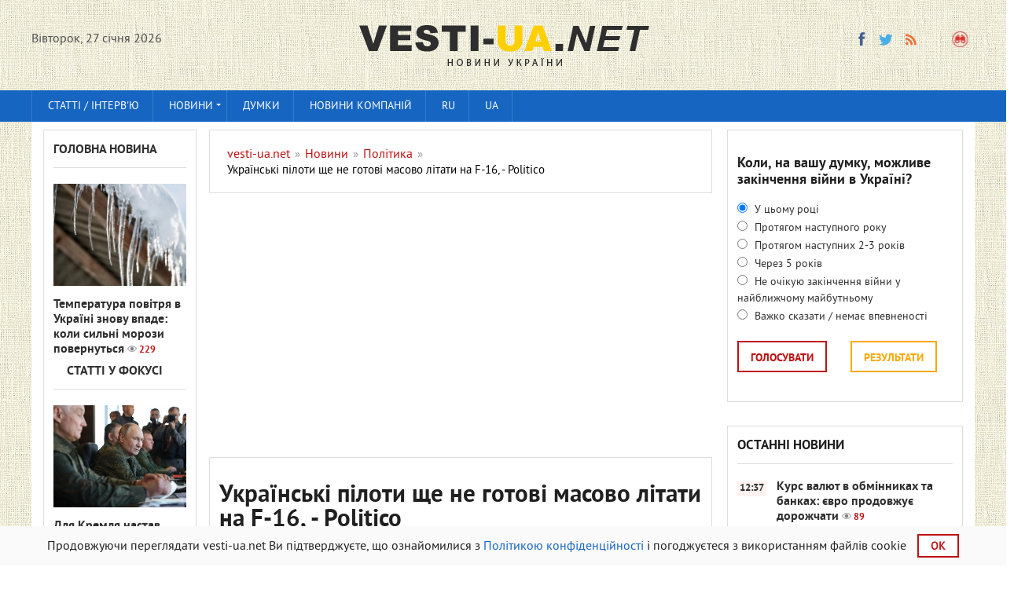

--- FILE ---
content_type: text/html; charset=utf-8
request_url: https://vesti-ua.net/uk/news/politics/251465-ukrayinsk-ploti-sche-ne-gotov-masovo-ltati-na-f-16-politico.html
body_size: 19809
content:
<!DOCTYPE html>


<html lang="uk-UK">   
    
<head>
  



<meta charset="utf-8">
<title>Українські пілоти ще не готові масово літати на F-16, - Politico</title>
<meta name="description" content="Україна та її західні союзники ведуть дискусії щодо швидкості та масштабу підготовки пілотів винищувачів F-16. Україна та її західні союзники ведуть дискусії щодо швидкості та масштабу підготовки">
<meta name="keywords" content="пілотів, Україна, пілоти, союзники, західні, готові, чиновник, зауважив, будуть, наголосили, цього, технічного, обслуговування, навчання, словами, потрібні, масштабу, проте, ведуть, підготовки">
<meta property="og:site_name" content="vesti-ua.net" />
<meta property="og:type" content="article" />
<meta property="og:title" content="Українські пілоти ще не готові масово літати на F-16, - Politico" />
<meta property="og:url" content="https://vesti-ua.net/uk/news/politics/251465-ukrayinsk-ploti-sche-ne-gotov-masovo-ltati-na-f-16-politico.html" />
<meta property="og:description" content="Голосно про головне!" />
<meta name="news_keywords" content="літаки, допомога Україні" />
<meta property="og:image" content="https://vesti-ua.net/uploads/posts/2024-06/1718358719_1000_545_1712133793-4085.jpg" />
<meta property="og:image:width" content="1200" />
<meta property="og:image:height" content="630" />
<meta name="twitter:card" content="summary_large_image">
<meta name="twitter:site" content="https://twitter.com/lentaredaktor">
<meta name="twitter:title" content="Українські пілоти ще не готові масово літати на F-16, - Politico">
<meta name="twitter:url" content="https://vesti-ua.net/news/politics/251465-ukrayinsk-ploti-sche-ne-gotov-masovo-ltati-na-f-16-politico.html">
<meta name="twitter:description" content="Голосно про головне!">
<meta name="twitter:image" content="https://vesti-ua.net/uploads/posts/2024-06/1718358719_1000_545_1712133793-4085.jpg">
<link rel="search" type="application/opensearchdescription+xml" href="https://vesti-ua.net/engine/opensearch.php" title="vesti-ua.net">
<link rel="alternate" type="application/rss+xml" title="vesti-ua.net" href="https://vesti-ua.net/uk/rss.xml" />
<link rel="alternate" hreflang="x-default" href="https://vesti-ua.net/novosti/politika/251465-ukrainskie-piloty-esche-ne-gotovy-massovo-letat-na-f-16-politico.html" />
<link rel="alternate" hreflang="ru" href="https://vesti-ua.net/novosti/politika/251465-ukrainskie-piloty-esche-ne-gotovy-massovo-letat-na-f-16-politico.html" />
<link rel="alternate" hreflang="uk" href="https://vesti-ua.net/uk/news/politics/251465-ukrayinsk-ploti-sche-ne-gotov-masovo-ltati-na-f-16-politico.html" />
<link rel="amphtml" href="https://vesti-ua.net/news/politics/uk/amp/251465-ukrayinsk-ploti-sche-ne-gotov-masovo-ltati-na-f-16-politico.html">
<link rel="preload" src="/engine/editor/css/default.css?v=22" as="style" type="text/css">
<script src="/engine/classes/js/jquery.js?v=22" type="9cccc801867b2a85269d8993-text/javascript"></script>
<script src="/engine/classes/js/jqueryui.js?v=22" defer type="9cccc801867b2a85269d8993-text/javascript"></script>
<script src="/engine/classes/js/dle_js.js?v=22" defer type="9cccc801867b2a85269d8993-text/javascript"></script>
<script src="/engine/classes/js/bbcodes.js?v=22" defer type="9cccc801867b2a85269d8993-text/javascript"></script>
<meta name="robots" content="max-image-preview:large">

<!--  -->  

<link rel="canonical" href="https://vesti-ua.net/uk/news/politics/251465-ukrayinsk-ploti-sche-ne-gotov-masovo-ltati-na-f-16-politico.html" />

<script type="9cccc801867b2a85269d8993-text/javascript" src="/templates/vesti/js/libs.js?20230223" rel="stylesheet"></script>
<link rel="shortcut icon" property="preload" href="/favicon.ico?v=1" type="image/x-icon" />
<link rel="icon" property="preload" href="/favicon.ico?v=1" type="image/x-icon" />
<link rel="apple-touch-icon" property="preload" href="/templates/vesti/images/apple-touch-icon.png" />
<link rel="apple-touch-icon" property="preload" sizes="72x72" href="/templates/vesti/images/apple-touch-icon-72x72.png" />
<link rel="apple-touch-icon" property="preload" sizes="114x114" href="/templates/vesti/images/apple-touch-icon-114x114.png" />     

  
<link rel="preconnect" href="https://fonts.googleapis.com">
<link rel="preconnect" href="https://fonts.gstatic.com" crossorigin>
<link href="/templates/vesti/fonts/pt_sans_bold-webfont.woff" rel="stylesheet">    
   
    
<meta name="viewport" content="width=device-width, initial-scale=1">
<meta name="apple-mobile-web-app-capable" content="yes">
<meta name="apple-mobile-web-app-status-bar-style" content="default">
<meta name="google-site-verification" content="gmW1TbjGLDjt1vxisq4JyVZmU4ShDYzIyaHnBON_O20" />
<meta name="yandex-verification" content="6ecbe757a86c28bf" />
<meta name="msvalidate.01" content="358E908DD36FDD7F61D2287494E0C0AA" />
<meta property="fb:app_id" content="448734948558581" /> 
<meta name="p:domain_verify" content="0598bc6de7dee2e93f8091d6c8716075"/>

<link media="screen" href="/templates/vesti/css/style.css"  rel="stylesheet" crossorigin="anonymous" />
<link media="screen" href="/templates/vesti/css/social-likes_flat.css"  rel="stylesheet" crossorigin="anonymous"/>    
<link media="screen" href="/templates/vesti/css/engine.css"  rel="stylesheet"crossorigin="anonymous" /> 
<link media="screen" href="/templates/vesti/css/adaptive.css"  rel="stylesheet" crossorigin="anonymous"/>    
<link media="screen" href="/templates/vesti/css/normalize.css"  rel="stylesheet" crossorigin="anonymous"/>    
</head>
<body>
<script type="9cccc801867b2a85269d8993-text/javascript">
<!--
var dle_root       = '/';
var dle_admin      = '';
var dle_login_hash = '42c0f0d7b792b178f9491a200b271099fd18abe8';
var dle_group      = 5;
var dle_skin       = 'vesti';
var dle_wysiwyg    = '0';
var quick_wysiwyg  = '1';
var dle_act_lang   = ["Так", "Ні", "Введення", "Скасувати", "Зберегти", "Видалити", "Завантаження. Зачекайте, будь-ласка..."];
var menu_short     = 'Швидке редагування';
var menu_full      = 'Повне редагування';
var menu_profile   = 'Перегляд профілю';
var menu_send      = 'Надіслати повідомлення';
var menu_uedit     = 'Адмінцентр';
var dle_info       = 'Інформація';
var dle_confirm    = 'Підтвердження';
var dle_prompt     = 'Введення інформації';
var dle_req_field  = 'Заповніть всі необхідні поля';
var dle_del_agree  = 'Ви дійсно хочете видалити? Дану дію буде неможливо відмінити.';
var dle_spam_agree = 'Ви дійсно хочете відзначити користувача як спамера? Це призведе до видалення всіх його коментарів';
var dle_complaint  = 'Зазначте текст вашої скарги для адміністрації:';
var dle_big_text   = 'Виділена занадто велика ділянка тексту.';
var dle_orfo_title = 'Зазначте коментар для адміністрації до знайденої граматичної помилки';
var dle_p_send     = 'Надіслати';
var dle_p_send_ok  = 'Повідомлення успішно надіслане';
var dle_save_ok    = 'Зміни успішно збережені. Оновити сторінку?';
var dle_reply_title= 'Відповідь на коментар';
var dle_tree_comm  = '0';
var dle_del_news   = 'Видалити статтю';
var dle_sub_agree  = 'Ви справді бажаєте підписатися на коментарі до даної публікації?';
var allow_dle_delete_news   = false;

jQuery(function($){
$('#dle-comments-form').submit(function() {
	doAddComments();
	return false;
});
});
//-->
</script>


<header class="header">
<div class="wrap cf">
<div class="mob2">
<div class="header_left">
<div class="header__links _clf"></div>
         
    <div class="current_date">
                <script type="9cccc801867b2a85269d8993-text/javascript">
                    var mydate=new Date() 
                    var year=mydate.getYear() 
                    if (year < 1000) year+=1900 
                    var day=mydate.getDay() 
                    var month=mydate.getMonth() 
                    var daym=mydate.getDate() 
                    if (daym<10) 
                    daym="0"+daym 
                    var dayarray=new Array("Неділя", "Понеділок", "Вiвторок", "Середа", "Четвер", "П'ятниця", "Суббота") 
                    var montharray=new Array( "січня", "лютого", "березня", "квітня", "травня", "червня", "липня", "серпня", "вересня", "жовтеня", "листопада", "грудня") 
                    document.write(""+dayarray[day]+", "+daym+" "+montharray[month]+" "+year) 
                </script>
            </div>
		    </div>
       
<div class="header_right">

    
    


  
            
<ul class="social_menu">
    
<li><!--noindex--><a href="https://www.facebook.com/ua.novosti/" target="_blank" class="fb_icon" rel="noreferrer noopener nofollow" title="Facebook"></a><!--/noindex--></li>
<!--<li><a href="https://t.me/joinchat/AAAAAEqRV5GHFT9jPEUnYQ" target="_blank" class="yt_icon" rel="noreferrer noopener nofollow"  title="Telegram"></a></li>noindex-->
<li><!--noindex--><a href="https://twitter.com/lentaredaktor" target="_blank" class="tw_icon" rel="noreferrer noopener nofollow"  title="Twitter"></a><!--/noindex--></li>
<!--<li><a href="https://www.pinterest.com/vesti_ua_net" target="_blank" rel="noreferrer noopener nofollow"   class="pinterest" title="Pinterest"></a></li>noindex-->

<!--  
<li><a href="https://flip.it/oDspKR" target="_blank" rel="noreferrer noopener nofollow"  class="flipboard" title="flipboard"></a></li>
  -->        
    
<!--<li><a href="https://www.youtube.com/channel/UCKOV1RrYZ5ij4J6d6AZdJMA" target="_blank"rel="noreferrer noopener nofollow"  class="vk_icon" title="YouTube"></a></li>noindex-->
<li><a href="https://vesti-ua.net/uk/rss.xml" target="_blank" class="rss_icon" rel="alternate" type="application/rss+xml" title="RSS"></a></li>
 </ul>


<!--<li><a href="https://plus.google.com/b/103178616449015970518/+VestiuaNetplus" target="_blank" class="gp_icon" rel="nofollow" rel="noreferrer" rel="noopener" rel="nofollow" title="Google+"></a></li>-->








<button class="search_btn"></button>
    

    
</div>

</div>

<div class="logo"><a href="/uk/"><img src="/templates/vesti/images/logoukr.png" alt="Новини України || Вісті-UA.net"/></a></div>    


</div>
 
    

    

</header>

<div class="searchblock wrap cf">
    
    <form method="post" action="#">
        <input type="hidden" name="subaction" value="search" />
        <input type="hidden" name="do" value="search" />
        <input id="story" name="story" type="text" value="Пошук" onfocus="if (!window.__cfRLUnblockHandlers) return false; if (this.value == &quot;Пошук&quot;) { this.value=&quot;&quot;; }" onblur="if (!window.__cfRLUnblockHandlers) return false; if (this.value == &quot;&quot;) { this.value=&quot;Пошук&quot;; }" class="searchform" data-cf-modified-9cccc801867b2a85269d8993-="" />
        <input type="submit" class="searchbt" title="Знайти" value="" />
    </form>
</div>
   

<nav class="nav">
    <div class="wrap">
        <button class="nav_btn"></button>
      
                <ul class="main_nav"><!-- Основное меню -->
                <li><a href="/uk/stati/">Статті / інтерв'ю</a></li>
			    <li class="drop"> <a href="/uk/novosti/" class="dropi">Новини </a>
                                <ul>
                <li><a href="/uk/novosti/politika/">Політика</a></li>
				<li><a href="/uk/novosti/ekonomika/">Економіка</a></li>
				<li><a href="/uk/novosti/obschestvo/">Суспільство</a></li>
				<li><a href="/uk/novosti/proisshestviya/">Події</a></li>
				<li><a href="/uk/novosti/za-rubezhom/">За кордоном</a></li>
				<li><a href="/uk/novosti/tehnologii/">Технології</a></li>
				<li><a href="/uk/novosti/shou-biznes/">Шоу бізнес</a></li>
				<li><a href="/uk/novosti/sport/">Спорт</a></li>
				<li><a href="/uk/novosti/zdorove/">Здоров'я</a></li>
				<li><a href="/uk/novosti/avto/">Авто</a></li>
				<li><a href="/uk/novosti/foto/">Фото</a></li>
                <li><a href="/uk/novosti/syuzhety/">Сюжети</a></li>
                </ul>
                <li> <a href="/uk/tags/мнения/">Думки </a>

                </li>
                <li><a href="/uk/press-relizy/">Новини компаній</a></li>
              <!--    <li class="drop"><a href="/uk/allvotes.html">Опитування</a></li> -->  
              <li class="drop"><a href="https://vesti-ua.net/novosti/politika/251465-ukrainskie-piloty-esche-ne-gotovy-massovo-letat-na-f-16-politico.html">RU</a></li>
<li class="drop"><a href="https://vesti-ua.net/uk/news/politics/251465-ukrayinsk-ploti-sche-ne-gotov-masovo-ltati-na-f-16-politico.html">UA</a></li>
  
		        </ul>
                </div>
                </nav>
<div class="rightmenu" style="position: sticky;top: 0; flex: 0 0 100%;z-index: 1;"></div>
 

<section class="container">
<section class="content wrap cf">

<!--    
  
 -->   

<section class="left cf">
                     
          
    

 
<div class="left_col">
<div class="mblock last_news_widget">

<div class="side_header6"><a href="/uk/glavnaya-novost/">Головна новина</a> </div>
<div class="custom_stories cf">
	<a href="https://vesti-ua.net/uk/news/society/278633-temperatura-povtrya-v-ukrayin-znovu-vpade-koli-siln-morozi-povernutsya.html" class="js-fb-likes-link js-fb-likes-link-2">
		<div class="post_img" style="background-image:url(https://vesti-ua.net/uploads/posts/2026-01/1769500840_800_0_1769411149-5473.jpg);">
			<div class="news_counts">
				<span class="news_views">229</span>
			</div>
		</div>  
		<div class="main_news_title">

			Температура повітря в Україні знову впаде: коли сильні морози повернуться <span class="top_views">229</span>
    	    
    		
			
			
    		
            
		</div> 
        <!--
		<div class="s_text">	
		    <p class="stories_story">Погода в Україні упродовж наступного тижня, з 26 січня по 1 лютого, супроводжуватиметься туманом та опадами переважно у вигляді дощу.</p>
		  
		</div> -->
	</a>
</div> 

 


                   
<div class="side_header6"><img src="/templates/vesti/images/vajnoe3.gif"  alt="Важливе"  width="13" height="13">
<a href="/uk/stati/">Статті у фокусі</a></div>
<div class="custom_stories cf">
	<a href="https://vesti-ua.net/uk/news/world/278592-dlya-kremlya-nastav-naykraschiy-chas-napasti-na-krayini-baltyskogo-regonu-prognoz-ekspertv.html" class="js-fb-likes-link js-fb-likes-link-2">
		<div class="post_img" style="background-image:url(https://vesti-ua.net/uploads/posts/2026-01/1769418926_dbd5708e89ec4228b7696a0df0f68c4f.jpeg);">
			<div class="news_counts">
				<span class="news_views">1.3т</span>
			</div>
		</div>  
		<div class="main_news_title">

			Для Кремля настав найкращий час напасти на країни Балтійського регіону: прогноз експертів <span class="top_views">1.3т</span>
    	    
    		
			
			
    		
            
		</div> 
        <!--
		<div class="s_text">	
		    <p class="stories_story">Теперішня геополітична ситуація створює найбільш сприятливі умови для можливої агресії Росії та Білорусі проти країн Балтійського регіону, кажуть експерти українського проєкту "Інститут Чорноморських стратегічних досліджень".</p>
		  
		</div> -->
	</a>
</div> 

 


                    
</div></div>


<div class="mid_col">
 <div id="dle-speedbar">
<section class="mblock cf" style="width: 100%;">
 <div class="sort"><ul itemscope itemtype="http://schema.org/BreadcrumbList" class="speedbar"><li itemprop="itemListElement" itemscope itemtype="http://schema.org/ListItem"><a itemprop="item" href="https://vesti-ua.net/uk/" title="vesti-ua.net"><span itemprop="name">vesti-ua.net</span></a><meta itemprop="position" content="1" /></li><li class="speedbar_sep">&raquo;</li><li itemprop="itemListElement" itemscope itemtype="http://schema.org/ListItem"><a itemprop="item" href="https://vesti-ua.net/uk/news/" title="Стрічка новин"><span itemprop="name">Новини</span></a><meta itemprop="position" content="2" /></li><li class="speedbar_sep">&raquo;</li><li itemprop="itemListElement" itemscope itemtype="http://schema.org/ListItem"><a itemprop="item" href="https://vesti-ua.net/uk/news/politics/" title="Політика"><span itemprop="name">Політика</span></a><meta itemprop="position" content="3" /></li><li class="speedbar_sep">&raquo;</li><li itemprop="itemListElement" itemscope itemtype="http://schema.org/ListItem"><span itemprop="name">Українські пілоти ще не готові масово літати на F-16, - Politico</span><meta itemprop="position" content="4" /></li></ul></div> 
     </section>
 
 
<div class="hblock cf related_news_block" style="width: 100%; padding: 3px;">
<script async src="//pagead2.googlesyndication.com/pagead/js/adsbygoogle.js" type="9cccc801867b2a85269d8993-text/javascript"></script>
<ins class="adsbygoogle"
     style="display:block; text-align:center;"
     data-ad-format="fluid"
     data-ad-layout="in-article"
     data-ad-client="ca-pub-4263301347381196"
     data-ad-slot="4421789880"></ins>
<script type="9cccc801867b2a85269d8993-text/javascript">
     (adsbygoogle = window.adsbygoogle || []).push({});
</script>     
<br>
</div>   

<!--
<div class="mob21"> 
<div class="hblock cf related_news_block" style="width: 100%; padding: 3px;">
<script async src="//pagead2.googlesyndication.com/pagead/js/adsbygoogle.js"></script>
<ins class="adsbygoogle"
     style="display:block; text-align:center;"
     data-ad-format="fluid"
     data-ad-layout="in-article"
     data-ad-client="ca-pub-4263301347381196"
     data-ad-slot="4421789880"></ins>
<script>
     (adsbygoogle = window.adsbygoogle || []).push({});
</script>     
<br>
</div> </div>
--> 


</div> 
  
    

<div id='dle-content'><div class="full-story" itemscope itemtype="http://schema.org/Article">
    
<section class="mblock cf">
        
<span itemprop="publisher" itemscope itemtype="http://schema.org/Organization">
    <meta itemprop="name" content="vesti-ua.net">
    <link itemprop="url" href="https://vesti-ua.net">
    <link itemprop="sameAs" href="https://www.facebook.com/ua.novosti/">
    <link itemprop="sameAs" href="https://t.me/joinchat/AAAAAEqRV5GHFT9jPEUnYQ">
    <link itemprop="sameAs" href="https://twitter.com/lentaredaktor">
    <link itemprop="sameAs" href="https://www.youtube.com/channel/UCKOV1RrYZ5ij4J6d6AZdJMA">
    <span itemprop="logo" itemscope itemtype="http://schema.org/ImageObject">
    <link itemprop="url" href="https://vesti-ua.net/templates/vesti/images/logo.png">
    <meta itemprop="width" content="400">
    <meta itemprop="height" content="60">
    </span>
</span>    
    
<meta itemprop="datePublished dateModified" content="2024-06-14T17:48:13">
    
<h1 class="post_title">
    
<div><span id="news-title" itemprop="name headline">Українські пілоти ще не готові масово літати на F-16, - Politico</span>
<meta itemprop="mainEntityOfPage" content="https://vesti-ua.net/news/politics/251465-ukrayinsk-ploti-sche-ne-gotov-masovo-ltati-na-f-16-politico.html">
<meta itemprop="genre" content="Політика">
<meta itemprop="description" content="Україна та її західні союзники ведуть дискусії щодо швидкості та масштабу підготовки пілотів винищувачів F-16. У Києві вимагають від партнерів">
             




</div>

</h1>
  <div class="news" >
"Кількість тренувань на F-16 досить мізерна",
</div> 
<div class="author" >
14-06-2024, 17:48 


<meta itemprop="author" content="Інна Волєва">
/ Автор: <a href="https://vesti-ua.net/uk/user/Інна Волєва/news/" style="color: #1665c1;" > Інна Волєва</a> <!-- ,   vesti-ua.net -->
</div> 

    
<div class="author" > 
 /

</div> 

<span style="padding: 4px;_float: right;background: #efa71b2e;"><a href="https://vesti-ua.net/novosti/politika/251465-ukrainskie-piloty-esche-ne-gotovy-massovo-letat-na-f-16-politico.html"> Читать на русском</a></span>


 
   
  


<div class="article_img">
    

    
<img itemprop="image" alt="Українські пілоти ще не готові масово літати на F-16, - Politico" width="1200" height="800" src="/uploads/posts/2024-06/1718358719_1000_545_1712133793-4085.jpg" />

    

                
<div class="article_img_info grad_bg cf">         
<div class="article_img_item views">
<meta itemprop="interactionCount" content="UserPageVisits:1.5т" /> 1.5т
</div>
</div>  
</div>
    
<meta itemprop="keywords" content="самолеты, война в Украине, помощь Украине">
  
<div class="post_content cf"  itemprop="articleBody">

<p>Україна та її західні союзники ведуть дискусії щодо швидкості та масштабу підготовки пілотів<span> </span>винищувачів F-16. У Києві вимагають від партнерів розширити програму, проте союзники кажуть, що українські пілоти ще не готові масово літати на F-16, пише<span> </span><a href="https://www.politico.com/news/2024/06/13/ukraine-allies-clash-over-f-16-training-00163205" target="_blank" rel="noopener external noreferrer">Politico</a>.</p>
<p>За словами українських посадовців, Україна має 30 пілотів, які готові розпочати навчання на цих літаках, проте через недостатню кількість місць у навчальних центрах в США та Данії вони не можуть цього зробити. Чиновники наголосили, що їм терміново потрібно більше пілотів, які будуть готові керувати літаками, аби допомогти протистояти російським окупантам на полі бою. </p>
<p>Проте американські посадовці наголосили, що літаки будуть прибувати траншами, а навчальний центр в Аризоні може одночасно готувати лише 12 пілотів.</p>
<blockquote>
<p>"Коли вони розгортають ці можливості, ви хочете, щоб вони могли ефективно їх використовувати. F-16 не принесе користі, якщо його знищать в перший же день", - пояснив анонімно один високопоставлений чиновник Міністерства оборони США.</p>
</blockquote>
<p>Водночас представник Міноборони спростував заяву України про те, що 30 пілотів чекають на початок навчання. За його словами, українці, які перебувають у черзі, мають проблеми з англійською мовою та програмою польотів. </p>
<p>"Кількість тренувань на F-16 досить мізерна", - зауважив чиновник.</p>
<p>Крім того, західні офіційні особи в Брюсселі повідомили, що Україні потрібні не лише пілоти, а й фахівці з технічного обслуговування та інфраструктури для їхньої підтримки. </p>
<p>"Вам потрібні не лише пілоти. Технічне обслуговування також є ключовою частиною цього процесу і підготовка технічного персоналу", - зауважив голова Об'єднаного комітету начальників штабів США генерал К.К. Браун, кар'єрний пілот F-16.</p> 


    


    
    



    
  
<div class="main_news_block" style="padding: 15px;margin-top: 15px;background:#f4fafe;">
<div class="side_header6">
<div style="color: #000;"> Топ-новини зараз:</div>    
</div>  
<div class="custom3">
<a href="https://vesti-ua.net/uk/news/politics/278626-nmechchina-vdmovilasya-postachati-ukrayin-patriot-nazvano-prichinu.html" style="
    color: #000;
">• Німеччина відмовилася постачати Україні Patriot: названо причину</a>


</div><div class="custom3">
<a href="https://vesti-ua.net/uk/news/economics/278583-kurs-dolara-sklki-koshtuvatime-valyuta-do-kncya-schnya.html" style="
    color: #000;
">• Курс долара: скільки коштуватиме валюта до кінця січня</a>


</div><div class="custom3">
<a href="https://vesti-ua.net/uk/news/sports/278621-sklad-ukrayini-na-olmpadu-2026-ostatochniy-spisok-sportsmenv-yak-poyidut-na-gri.html" style="
    color: #000;
">• Склад України на Олімпіаду-2026: остаточний список спортсменів, які поїдуть на Ігри</a>


</div><div class="custom3">
<a href="https://vesti-ua.net/uk/news/world/278597-kallas-u-privatnih-rozmovah-kritikuye-fon-der-lyayyen-nazivaye-yiyi-diktatorom-politico.html" style="
    color: #000;
">• Каллас у приватних розмовах критикує фон дер Ляйєн і називає її диктатором, - Politico</a>


</div> 
</div>        

 <!--    Под новостью --> 
 
 
   <div>
    <script async src="//pagead2.googlesyndication.com/pagead/js/adsbygoogle.js" type="9cccc801867b2a85269d8993-text/javascript"></script>
<ins class="adsbygoogle"
     style="display:block; text-align:center;"
     data-ad-format="fluid"
     data-ad-layout="in-article"
     data-ad-client="ca-pub-4263301347381196"
     data-ad-slot="2092088137"></ins>
<script type="9cccc801867b2a85269d8993-text/javascript">
     (adsbygoogle = window.adsbygoogle || []).push({});
</script> 
        </div><div style="padding-bottom: 15px;"> </div>    
   
 
  


    
    
    




<div class="full_post_tags hblock" style="margin-top: 30px;margin-bottom: -30px;">
Теги:<span><a href="https://vesti-ua.net/uk/tags/%D0%BB%D1%96%D1%82%D0%B0%D0%BA%D0%B8/">літаки</a></span> <span><a href="https://vesti-ua.net/uk/tags/%D0%B4%D0%BE%D0%BF%D0%BE%D0%BC%D0%BE%D0%B3%D0%B0+%D0%A3%D0%BA%D1%80%D0%B0%D1%97%D0%BD%D1%96/">допомога Україні</a></span></div>

   
    
   
<br>    <!--    <p>
 Ти ще не підписаний на наш Telegram? 
<a href="https://t.me/joinchat/AAAAAEqRV5GHFT9jPEUnYQ"  rel="external noopener noreferrer nofollow" target="_blank"> Швидко тисни! </a>
</p> 
     -->  
<p style="font-size: 14px;"> Чому ви можете довіряти<a href="https://vesti-ua.net/uk/editorial.html"  rel="nofollow" style="font-size: 14px;color: #000000;"> vesti-ua.net → </a> </p> 
    

    
<p style="text-align:center;margin-top:20px;">    
<a style="padding: 15px 7px;background: #fff;border:1px solid #222;color: #222629;font-weight: normal;display: block;text-align: center;" target="_blank"  rel="external noopener noreferrer nofollow" href="https://news.google.com/publications/CAAqBwgKMKek-gowwY3oAg?hl=ru&gl=UA&ceid=UA%3Aru">Читайте vesti-ua.net в Google News </a>
</p> 
   <!--  
    
    
<div class="fb">
<noindex>   
<div id="fb-root"></div>
<script async defer crossorigin="anonymous" src="https://connect.facebook.net/uk_UA/sdk.js#xfbml=1&version=v5.0&appId=448734948558581&autoLogAppEvents=1"></script>    
<div class="fb-like" data-href="https://vesti-ua.net/news/politics/251465-ukrayinsk-ploti-sche-ne-gotov-masovo-ltati-na-f-16-politico.html" data-width="500" data-layout="button_count" data-action="like" data-size="small" data-share="true"></div>    
</noindex></div>
       
   -->    
    
<!--
<div class="social-sharing__item sblock-2" >
<div class="mob2">
<a href="#" class="comment-button" style="color: #000000e6;text-decoration: none;">Додати коментар -  <div class="fb-comments-count" data-href=""></div></a>
</div> -->    
</div>
</section>   <!--  --> 
    
 
 
   <!--
<section class="mblock cf">
     
<div class="side_header6" style="width: 100%;">
Корисне 
 </div>   
<noindex>   
<div id="MIXADV_8275" class="MIXADVERT_NET"></div>
          <script> 
          var node8275 = document.getElementById("MIXADV_8275");
          if( node8275 )
          {
               var script = document.createElement("script");
               script.charset = "utf-8";
               script.src = "https://m.mixadvert.com/show/?id=8275&r="+Math.random();
               node8275.parentNode.appendChild(script); 
               script.onerror = function(){
                  window.eval( atob("[base64]") );
              }
          }
          </script>
</noindex>          

    
</section> 
    -->    
     
    
<div class="mob21">
 <section class="mblock cf">   
<div class="side_header6" style="width: 100%;">
Читайте, дивіться ...</div>
<div class="main_news_block">
<div class="main_news cf">
	<a href="https://vesti-ua.net/uk/news/politics/278626-nmechchina-vdmovilasya-postachati-ukrayin-patriot-nazvano-prichinu.html" class="js-fb-likes-link js-fb-likes-link-2">
		<div class="post_img" style="background-image:url(https://vesti-ua.net/uploads/posts/2026-01/1769497867_198049b336d5f5458d29573d0a2581ee.jpg);">
			<div class="news_counts">
				<span class="news_views">400</span>
			</div>
		</div>
		<div class="main_news_title4">
			Німеччина відмовилася постачати Україні Patriot: названо причину
    	    
    		
			
			
    		
            <span class="top_views">400</span>

		</div>
			
		<p class="stories_story">Міністр оборони Німеччини Борис Пісторіус заявив, що Берлін не має можливості передати Україні додаткові комплекси Patriot зі своїх запасів.</p>
		<div class="stories_date">Сьогодні, 09:46</div>
	</a>
	
</div> 
 
</div> 
</section> 
   
<!-- Рекомендуемый контент на Декстоп --> 
 
  
    
    
    <div style="display:block;">
    <script async src="https://pagead2.googlesyndication.com/pagead/js/adsbygoogle.js" type="9cccc801867b2a85269d8993-text/javascript"></script>
<ins class="adsbygoogle"
     style="display:block"
     data-ad-format="autorelaxed"
     data-ad-client="ca-pub-4263301347381196"
     data-ad-slot="5508233743"></ins>
        
<script type="9cccc801867b2a85269d8993-text/javascript">
	window.onload = function() {
		(adsbygoogle = window.adsbygoogle || []).push({});
	}
     //(adsbygoogle = window.adsbygoogle || []).push({});
</script>
</div>
  

</div>


 
<div id="dle-ajax-comments"></div>
<form  method="post" name="dle-comments-form" id="dle-comments-form" > <!--   <div class="comments_overlay">

        <div class="comments_columns comments_overlay-row">

            <div class="comments_column col-1 nopadding">
                <img src="/templates/vesti/images/logo_overlay.png" alt="" class="comments_overlay-logo">
            </div>

            <div class="comments_column col-2 new_heading nopadding"></div>

            <div class="comments_column col-3 nopadding tright">
                <a href="#" class="comment-button close-comment-button">
                    <img src="/templates/vesti/images/close.png" alt="" class="">
                </a>
            </div>
        </div>
		
		<script>
			$('.fb-comments-count').attr("data-href",window.location.href);
		</script>

        <section class="comments_columns">

            <div class="comments_column col-1">
                <div class="ad-block">
                

                
                </div>
            </div>

            <div class="comments_column col-2">

                <div class="fb socialnetwork">
                    <h4><span class="masha_index masha_index26" rel="26"></span>Про що ви думаєте?</h4>
                    <div id="fb-root"></div>
                    <script>(function(d, s, id) {
                            var js, fjs = d.getElementsByTagName(s)[0];
                            if (d.getElementById(id)) return;
                            js = d.createElement(s); js.id = id;
                            js.src = "//connect.facebook.net/ru_RU/sdk.js#xfbml=1&version=v2.5&appId=424170361120012";
                            fjs.parentNode.insertBefore(js, fjs);
                            jQuery('.fb-comments').attr('data-href',window.location.href.toString);
                        }(document, 'script', 'facebook-jssdk'));</script>
                    <div class="fb-comments" data-width="100%" data-numposts="10"></div>
                </div>
                
                
                
                
                
            </div>

            <div class="comments_column col-3">
                <div class="ad-block">
                    

               
                </div>
            </div>

        </section>
    </div>
</div>

<script>
    var button = $(".comment-button"),
        message = $(".comments_overlay"),
        qopen = false;

    $('.new_heading').text($('h1.post_title').text());

    button.on("click touchstart", function (e) {
        e.preventDefault();

        if (qopen) {
            qopen = false;
            message.removeClass("is-open");
            $('body').removeClass("is-open_overlay");
        }
        else {
            qopen = true;
            message.addClass("is-open");
            $('body').addClass("is-open_overlay");
            //console.log(open);
        }
    });
</script>

<script>
    var fbButton = document.getElementById('fb-share-button');
    var url = window.location.href;

    fbButton.addEventListener('click', function() {
        window.open('https://www.facebook.com/sharer/sharer.php?u=' + url,
            'facebook-share-dialog',
            'width=800,height=600'
        );
        return false;
    });
</script>



<script>
     $.get('https://graph.facebook.com/'
        + '?app_id=448734948558581&fields=og_object{likes.summary(total_count).limit(0)},share&id='
        + window.location.href,
        function (data) {
            if (data) {
                var like_count = data.og_object.likes.summary.total_count;
                var share_count = data.share.share_count;
            }
            if(share_count > 0) {
                $('.article_img .article_img_info').append('<div class="fb-shares-count-vesti">' + share_count + '</div>');
            }
        });

</script> -->
		<input type="hidden" name="subaction" value="addcomment" />
		<input type="hidden" name="post_id" id="post_id" value="251465" /></form></div>
    
</div>
   

   

            

       
</section>




<div class="right">

<!-- First в мобильном и декстоп на внутренних в колонке  
<div class="mblock last_news_widget">    
<a href="https://first.ua/ru/igrovie-avtomaty" target="_blank" title="игровые автоматы">
<img src="/templates/vesti/images/first.jpg" alt="игровые автоматы" style="width: 100%; hight: 100%;"></a>
</div>    
    -->
    
    
<div class="mob21">
<section class="mblock cf">
<div id='vote-layer' data_vote_layer='vote_layer-95'><div id="vote_95">
    
<div class="side_block vote ">
	<div style="display:none;" class="vote_title">{vote_title}</div>
	<div class="question">
    <b>Коли, на вашу думку, можливе закінчення війни в Україні?</b></div>	
	
    
    
    
    
    
	<form method="post" name="vote" action="#" class="check_radio">
		<div id="dle-vote"><div class="vote"><input id="vote_check95-0" name="vote_check" type="radio" checked="checked" value="0" /><label for="vote_check95-0"> У цьому році</label></div><div class="vote"><input id="vote_check95-1" name="vote_check" type="radio"  value="1" /><label for="vote_check95-1"> Протягом наступного року</label></div><div class="vote"><input id="vote_check95-2" name="vote_check" type="radio"  value="2" /><label for="vote_check95-2"> Протягом наступних 2-3 років</label></div><div class="vote"><input id="vote_check95-3" name="vote_check" type="radio"  value="3" /><label for="vote_check95-3"> Через 5 років</label></div><div class="vote"><input id="vote_check95-4" name="vote_check" type="radio"  value="4" /><label for="vote_check95-4"> Не очікую закінчення війни у найближчому майбутньому</label></div><div class="vote"><input id="vote_check95-5" name="vote_check" type="radio"  value="5" /><label for="vote_check95-5"> Важко сказати / немає впевненості</label></div></div>
		<input type="hidden" name="vote_action" value="vote"/>
        <input type="hidden" name="vote_id" id="vote_id" value="95"/>
        <button class="vote_button" type="submit">Голосувати</button>
	</form>
    <form method="post" name="vote_result" action='#'>
        <input type="hidden" name="vote_action" value="results"/>
        <input type="hidden" name="vote_id" value="95"/>
  	    <button class="results_button" type="button">Результати</button>
    </form>
    
	
	<div class="cf"></div>
</div>
</div></div> 
</section>  

     <!-- 
    <div class="hblock cf">
<h4>Огляд ЗМІ</h4>  
</div>  
<script src='//mediametrics.ru/partner/inject/injectv2.js' type='text/javascript' id='MediaMetricsInject' data-adaptive='true' data-img='false' data-type='std' data-bgcolor='FFFFFF' data-bordercolor='000000' data-linkscolor='232323' data-transparent='' data-rows='5' data-inline='' data-fontfamily='arial' data-border='' data-borderwidth='0' data-place='left' data-fontsize='15' data-lineheight=21 data-visiblerows=3 data-fontweight=100 data-fontalign=left data-textposition="bottom" data-fontfamilycurrent="Arial" data-period='online' data-alignment='vertical' data-country='ua' data-site='mmet/vesti-ua_net'> </script>
<br>
   -->

<!-- Podium-Shoes 
<div class="mob2">
<div class="mblock last_news_widget">File podium-shoes.php not found.
 </div>
</div>
-->
    

  
    
 <!--
<div class="mob2">
<div class="mblock last_news_widget">   

<a href="https://podium-shoes.com/euro-style/843" target="_blank" rel="noreferrer noopener nofollow" title="Ботинки зимние мужские на меху - Подиум Шуз">
<img src="/templates/vesti/images/ps_vesti3.gif"  alt="Подиум Шуз"></a>

</div>
</div>  --> 


</div>

<!-- Последние новости -->
<div class="mblock last_news_widget">

<div class="side_header6">Останні новини</div>
<a href="https://vesti-ua.net/uk/news/economics/278635-kurs-valyut-v-obmnnikah-ta-bankah-yevro-prodovzhuye-dorozhchati.html" class="cf last_news imp js-fb-likes-link">
    <div class="last_time">12:37</div>
    
    <div class="last_news_title">Курс валют в обмінниках та банках: євро продовжує дорожчати</div>
      
    		
			
			
    		  
  <span class="top_views">89   </span>
    
	
    

  
</a><a href="https://vesti-ua.net/uk/news/politics/278634-orban-doruchiv-viklikati-ukrayinskogo-posla-do-mzs.html" class="cf last_news js-fb-likes-link">
    <div class="last_time">12:18</div>
    
    <div class="last_news_title">Орбан доручив викликати українського посла до МЗС</div>
      
    		
			
			
    		  
  <span class="top_views">187   </span>
    
	
    

  
</a><a href="https://vesti-ua.net/uk/news/society/278633-temperatura-povtrya-v-ukrayin-znovu-vpade-koli-siln-morozi-povernutsya.html" class="cf last_news js-fb-likes-link">
    <div class="last_time">11:59</div>
    
    <div class="last_news_title">Температура повітря в Україні знову впаде: коли сильні морози повернуться</div>
      
    		
			
			
    		  
  <span class="top_views">229   </span>
    
	
    

  
</a><a href="https://vesti-ua.net/uk/news/politics/278632-tramp-gliboko-zalucheniy-do-peregovornogo-procesu-mzh-ukrayinoyu-ta-rf-bliy-dm.html" class="cf last_news imp js-fb-likes-link">
    <div class="last_time">11:40</div>
    
    <div class="last_news_title">Трамп глибоко залучений до переговорного процесу між Україною та РФ, - Білий дім</div>
      
    		
			
			
    		  
  <span class="top_views">158   </span>
    
	
    

  
</a><a href="https://vesti-ua.net/uk/news/events/278631-na-lvvschin-pslya-rankovoyi-ataki-po-obyektu-nfrastrukturi-u-shkolah-skasuvali-navchannya.html" class="cf last_news js-fb-likes-link">
    <div class="last_time">11:21</div>
    
    <div class="last_news_title">На Львівщині після ранкової атаки по об&#039;єкту інфраструктури у школах скасували навчання</div>
      
    		
			
			
    		  
  <span class="top_views">307   </span>
    
	
    

  
</a><a href="https://vesti-ua.net/uk/news/society/278630-yakomu-znaku-zodaku-poschastit-27-schnya-prognoz-astrologv.html" class="cf last_news js-fb-likes-link">
    <div class="last_time">11:02</div>
    
    <div class="last_news_title">Якому знаку зодіаку пощастить 27 січня: прогноз астрологів</div>
      
    		
			
			
    		  
  <span class="top_views">285   </span>
    
	
    

  
</a><a href="https://vesti-ua.net/uk/news/society/278629-yurist-poyasniv-z-kogo-vimagati-kompensacyu-za-zgorlu-tehnku-cherez-vdklyuchennya-svtla.html" class="cf last_news js-fb-likes-link">
    <div class="last_time">10:43</div>
    
    <div class="last_news_title">Юрист пояснив, з кого вимагати компенсацію за згорілу техніку через відключення світла</div>
      
    		
			
			
    		  
  <span class="top_views">413   </span>
    
	
    

  
</a><a href="https://vesti-ua.net/uk/news/events/278628-nchniy-udar-rf-po-odes-klkst-postrazhdalih-zrosla.html" class="cf last_news js-fb-likes-link">
    <div class="last_time">10:24</div>
    
    <div class="last_news_title">Нічний удар РФ по Одесі: кількість постраждалих зросла</div>
      
    		
			
			
    		  
  <span class="top_views">279   </span>
    
	
    

  
</a><a href="https://vesti-ua.net/uk/news/society/278627-na-ukrayinu-chekaye-rzka-zmna-pogodi-prognoz-pogodi-na-sogodn.html" class="cf last_news imp js-fb-likes-link">
    <div class="last_time">10:05</div>
    
    <div class="last_news_title">На Україну чекає різка зміна погоди: прогноз на сьогодні</div>
      
    		
			
			
    		  
  <span class="top_views">255   </span>
    
	
    

  
</a><a href="https://vesti-ua.net/uk/news/politics/278626-nmechchina-vdmovilasya-postachati-ukrayin-patriot-nazvano-prichinu.html" class="cf last_news js-fb-likes-link">
    <div class="last_time">09:46</div>
    
    <div class="last_news_title">Німеччина відмовилася постачати Україні Patriot: названо причину</div>
      
    		
			
			
    		  
  <span class="top_views">400   </span>
    
	
    

  
</a><a href="https://vesti-ua.net/uk/news/society/278625-goroskop-na-27-schnya-prognoz-dlya-vsh-znakv-zodaku.html" class="cf last_news js-fb-likes-link">
    <div class="last_time">09:27</div>
    
    <div class="last_news_title">Гороскоп на 27 січня: прогноз для всіх знаків зодіаку</div>
      
    		
			
			
    		  
  <span class="top_views">445   </span>
    
	
    

  
</a><a href="https://vesti-ua.net/uk/news/society/278624-uz-zmnila-grafki-ruhu-poyizdv-cherez-negodu.html" class="cf last_news js-fb-likes-link">
    <div class="last_time">09:08</div>
    
    <div class="last_news_title">УЗ змінила графіки руху поїздів через негоду</div>
      
    		
			
			
    		  
  <span class="top_views">228   </span>
    
	
    

  
</a><a href="https://vesti-ua.net/uk/news/politics/278617-antidronoviy-kupol-v-ukrayin-navryad-chi-bude-shozhiy-na-zrayilskiy-nardep.html" class="cf last_news js-fb-likes-link">
    <div class="last_time">08:57</div>
    
    <div class="last_news_title">Антидроновий купол в Україні навряд чи буде схожий на ізраїльський, - нардеп</div>
      
    		
			
			
    		  
  <span class="top_views">350   </span>
    
	
    

  
</a><a href="https://vesti-ua.net/uk/news/politics/278623-mryte-dal-glava-nato-zayaviv-scho-yevropa-ne-zmozhe-zahistiti-sebe-bez-dopomogi-ssha.html" class="cf last_news js-fb-likes-link">
    <div class="last_time">08:34</div>
    
    <div class="last_news_title">&quot;Мрійте далі&quot;: глава НАТО заявив, що Європа не зможе захистити себе без допомоги США</div>
      
    		
			
			
    		  
  <span class="top_views">384   </span>
    
	
    

  
</a><a href="https://vesti-ua.net/uk/news/society/278622-yakiy-rezhim-prannya-vitrachaye-nayblshe-svtla-a-yakiy-nayekonomnshiy.html" class="cf last_news js-fb-likes-link">
    <div class="last_time">08:13</div>
    
    <div class="last_news_title">Який режим прання витрачає найбільше світла, а який — найекономніший</div>
      
    		
			
			
    		  
  <span class="top_views">588   </span>
    
	
    

  
</a><a href="https://vesti-ua.net/uk/news/sports/278621-sklad-ukrayini-na-olmpadu-2026-ostatochniy-spisok-sportsmenv-yak-poyidut-na-gri.html" class="cf last_news js-fb-likes-link">
    <div class="last_time">07:58</div>
    
    <div class="last_news_title">Склад України на Олімпіаду-2026: остаточний список спортсменів, які поїдуть на Ігри</div>
      
    		
			
			
    		  
  <span class="top_views">307   </span>
    
	
    

  
</a><a href="https://vesti-ua.net/uk/news/world/278620-chi-prichetniy-lon-mask-do-poyavi-starlink-u-rosyan-poyasnennya-eksperta.html" class="cf last_news js-fb-likes-link">
    <div class="last_time">07:36</div>
    
    <div class="last_news_title">Чи причетний Ілон Маск до появи Starlink у росіян: пояснення експерта</div>
      
    		
			
			
    		  
  <span class="top_views">510   </span>
    
	
    

  
</a><a href="https://vesti-ua.net/uk/news/events/278619-masshtabi-vrazhayut-dtek-pokazav-yak-viglyadaye-tes-zseredini-pslya-atak-rf.html" class="cf last_news js-fb-likes-link">
    <div class="last_time">07:14</div>
    
    <div class="last_news_title">Масштаби вражають: ДТЕК показав, як виглядає ТЕС зсередини після атак РФ</div>
      
    		
			
			
    		  
  <span class="top_views">568   </span>
    
	
    

  
</a><a href="https://vesti-ua.net/uk/news/society/278618-yak-znaki-vkazuyut-na-te-scho-dusha-pomerloyi-lyudini-zaraz-poruch-z-vami.html" class="cf last_news js-fb-likes-link">
    <div class="last_time">22:57</div>
    
    <div class="last_news_title">Які знаки вказують на те, що душа померлої людини зараз поруч із вами</div>
      
    		
			
			
    		  
  <span class="top_views">1т   </span>
    
	
    

  
</a><a href="https://vesti-ua.net/uk/news/society/278616-v-ukrayinu-yde-vdliga-prognoz-na-27-schnya.html" class="cf last_news js-fb-likes-link">
    <div class="last_time">22:43</div>
    
    <div class="last_news_title">В Україну йде відлига: прогноз на 27 січня</div>
      
    		
			
			
    		  
  <span class="top_views">397   </span>
    
	
    

  
</a><a href="https://vesti-ua.net/uk/news/politics/278615-u-ssha-zrobili-guchnu-zayavu-pro-fnansuvannya-vyni-yevropoyu.html" class="cf last_news js-fb-likes-link">
    <div class="last_time">22:19</div>
    
    <div class="last_news_title">У США зробили гучну заяву про фінансування війни Європою</div>
      
    		
			
			
    		  
  <span class="top_views">676   </span>
    
	
    

  
</a><a href="https://vesti-ua.net/uk/news/economics/278613-noviy-storichniy-maksimum-yevro-vpershe-perevischiv-51-grivnyu-za-ofcynim-kursom.html" class="cf last_news js-fb-likes-link">
    <div class="last_time">22:03</div>
    
    <div class="last_news_title">Новий історичний максимум: євро вперше перевищив 51 гривню за офіційним курсом</div>
      
    		
			
			
    		  
  <span class="top_views">400   </span>
    
	
    

  
</a><a href="https://vesti-ua.net/uk/news/politics/278612-za-chas-povnomasshtabki-zarplati-u-konvertah-deputatv-vr-zrosli-golova-sap-nazvav-sumi.html" class="cf last_news js-fb-likes-link">
    <div class="last_time">21:58</div>
    
    <div class="last_news_title">За час повномасштабки &quot;зарплати у конвертах&quot; депутатів ВР зросли: голова САП назвав суми</div>
      
    		
			
			
    		  
  <span class="top_views">576   </span>
    
	
    

  
</a><a href="https://vesti-ua.net/uk/news/politics/278611-poltolog-poyasniv-scho-take-formula-ankoridzha-pro-yaku-postyno-govoryat-rosyani.html" class="cf last_news js-fb-likes-link">
    <div class="last_time">21:33</div>
    
    <div class="last_news_title">Політолог пояснив, що таке «формула Анкориджа», про яку постійно говорять росіяни</div>
      
    		
			
			
    		  
  <span class="top_views">961   </span>
    
	
    

  
</a><a href="https://vesti-ua.net/uk/news/politics/278608-rosyani-postupovo-povertayut-sob-placdarm-z-yakogo-yih-ranshe-vibili-zsu.html" class="cf last_news js-fb-likes-link">
    <div class="last_time">21:14</div>
    
    <div class="last_news_title">Росіяни поступово повертають собі плацдарм, з якого їх раніше вибили ЗСУ</div>
      
    		
			
			
    		  
  <span class="top_views">2.2т   </span>
    
	
    

  
</a><a href="https://vesti-ua.net/uk/news/politics/278610-ukrayina-napravila-do-nterpolu-dokumenti-na-rozshuk-mndcha-cukermana.html" class="cf last_news js-fb-likes-link">
    <div class="last_time">20:56</div>
    
    <div class="last_news_title">Україна направила до Інтерполу документи на розшук Міндіча і Цукермана</div>
      
    		
			
			
    		  
  <span class="top_views">510   </span>
    
	
    

  
</a><a href="https://vesti-ua.net/uk/news/world/278609-u-trampa-zmnili-plani-po-grenlandyi-reuters.html" class="cf last_news js-fb-likes-link">
    <div class="last_time">20:41</div>
    
    <div class="last_news_title">У Трампа змінили плани по Гренландії, - Reuters</div>
      
    		
			
			
    		  
  <span class="top_views">690   </span>
    
	
    

  
</a><a href="https://vesti-ua.net/uk/news/world/278607-rosya-na-roki-provalila-termni-stvorennya-novoyi-raketi-dlya-ndyi-zm-nazvali-prichinu.html" class="cf last_news js-fb-likes-link">
    <div class="last_time">20:18</div>
    
    <div class="last_news_title">Росія на роки провалила терміни створення нової ракети для Індії: ЗМІ назвали причину</div>
      
    		
			
			
    		  
  <span class="top_views">583   </span>
    
	
    

  
</a><a href="https://vesti-ua.net/uk/news/politics/278606-rosyani-vdyshli-z-deyakih-pozicy-na-hersonschin-voloshin.html" class="cf last_news js-fb-likes-link">
    <div class="last_time">20:01</div>
    
    <div class="last_news_title">Росіяни відійшли з деяких позицій на Херсонщині, - Волошин</div>
      
    		
			
			
    		  
  <span class="top_views">638   </span>
    
	
    

  
</a><a href="https://vesti-ua.net/uk/news/society/278605-goroskop-na-27-schnya-prognoz-dlya-kozhnogo-znaka-zodaku.html" class="cf last_news js-fb-likes-link">
    <div class="last_time">19:53</div>
    
    <div class="last_news_title">Гороскоп на 27 січня: прогноз для кожного знака зодіаку</div>
      
    		
			
			
    		  
  <span class="top_views">1т   </span>
    
	
    

  
</a><a href="https://vesti-ua.net/uk/news/society/278604-pdmerzla-kartoplya-chi-bezpechnovzhivati-takiy-produkt.html" class="cf last_news js-fb-likes-link">
    <div class="last_time">19:34</div>
    
    <div class="last_news_title">Підмерзла картопля: чи безпечно вживати такий продукт</div>
      
    		
			
			
    		  
  <span class="top_views">741   </span>
    
	
    

  
</a><a href="https://vesti-ua.net/uk/news/society/278603-v-ukrayinu-priyshlo-dovgoochkuvane-poteplnnya-ale-vono-trivatime-nedovgo.html" class="cf last_news imp js-fb-likes-link">
    <div class="last_time">19:15</div>
    
    <div class="last_news_title">В Україну прийшло довгоочікуване потепління, але воно триватиме недовго</div>
      
    		
			
			
    		  
  <span class="top_views">644   </span>
    
	
    

  
</a><a href="https://vesti-ua.net/uk/news/zdorovya/278602-holod-u-kvartir-yak-ne-zamerznuti-ne-zahvorti.html" class="cf last_news js-fb-likes-link">
    <div class="last_time">18:56</div>
    
    <div class="last_news_title">Холод у квартирі: як не замерзнути і не захворіти</div>
      
    		
			
			
    		  
  <span class="top_views">581   </span>
    
	
    

  
</a><a href="https://vesti-ua.net/uk/news/society/278601-lyubovniy-goroskop-na-tizhden-yakim-znakam-zodaku-poschastit.html" class="cf last_news js-fb-likes-link">
    <div class="last_time">18:37</div>
    
    <div class="last_news_title">Любовний гороскоп на тиждень: яким знакам зодіаку пощастить</div>
      
    		
			
			
    		  
  <span class="top_views">664   </span>
    
	
    

  
</a><a href="https://vesti-ua.net/uk/news/society/278600-katuvannya-u-polcyi-u-vnnic-pravoohoronc-pd-chas-dopitu-doveli-pdozryuvanogo-do-klnchnoyi-smert.html" class="cf last_news js-fb-likes-link">
    <div class="last_time">18:18</div>
    
    <div class="last_news_title">Катування у поліції: у Вінниці &quot;правоохоронці&quot; під час допиту довели підозрюваного до клінічної смерті</div>
      
    		
			
			
    		  
  <span class="top_views">1.1т   </span>
    
	
    

  
</a><a href="https://vesti-ua.net/uk/news/events/278599-vdraketno-dronovoyi-ataki-postrazhdala-kiyevo-pecherska-lavra.html" class="cf last_news js-fb-likes-link">
    <div class="last_time">17:59</div>
    
    <div class="last_news_title">Від ракетно-дронової атаки постраждала Києво-Печерська лавра</div>
      
    		
			
			
    		  
  <span class="top_views">499   </span>
    
	
    

  
</a><a href="https://vesti-ua.net/uk/news/economics/278598-banki-pdnyali-vartst-yevro-sklki-zaraz-koshtuye-valyuta.html" class="cf last_news js-fb-likes-link">
    <div class="last_time">17:40</div>
    
    <div class="last_news_title">Банки підняли вартість євро: скільки зараз коштує валюта</div>
      
    		
			
			
    		  
  <span class="top_views">553   </span>
    
	
    

  
</a><a href="https://vesti-ua.net/uk/news/world/278597-kallas-u-privatnih-rozmovah-kritikuye-fon-der-lyayyen-nazivaye-yiyi-diktatorom-politico.html" class="cf last_news js-fb-likes-link">
    <div class="last_time">17:21</div>
    
    <div class="last_news_title">Каллас у приватних розмовах критикує фон дер Ляйєн і називає її диктатором, - Politico</div>
      
    		
			
			
    		  
  <span class="top_views">477   </span>
    
	
    

  
</a>
<a href="/uk/novosti/" class="all_news" title="Все новости">Більше новин</a>
</div>

 <!-- Рекомендуемый контент на Адаптив -->  
 <div class="mob3" style="width:100%; height: auto">
   <!-- 
     <script async src="https://pagead2.googlesyndication.com/pagead/js/adsbygoogle.js"></script>
<ins class="adsbygoogle mob3i"
     style="display:block"
     data-ad-format="autorelaxed"
     data-ad-client="ca-pub-4263301347381196"
     data-ad-slot="5508233743"></ins>
<script>
     (adsbygoogle = window.adsbygoogle || []).push({});
</script>-->  
     
     
     <script async src="https://pagead2.googlesyndication.com/pagead/js/adsbygoogle.js?client=ca-pub-4263301347381196" crossorigin="anonymous" type="9cccc801867b2a85269d8993-text/javascript"></script>
<ins class="adsbygoogle"
     style="display:block"
     data-ad-format="autorelaxed"
     data-ad-client="ca-pub-4263301347381196"
     data-ad-slot="5508233743"></ins>
<script type="9cccc801867b2a85269d8993-text/javascript">
     (adsbygoogle = window.adsbygoogle || []).push({});
</script>
<br>
    
</div>



</section>

<footer class="footer">
<div class="wrap cf">
<div class="footer_nav">
<ul>
<!-- 
<li><a href="/uk/editors.html">РЕДАКЦІЯ</a></li>
<li><a href="/uk/reklama.html">РЕКЛАМА</a></li>
-->
<li><a href="/uk/kontakty.html">КОНТАКТИ</a></li>
<li><a href="/uk/editorial.html">ПОЛІТИКА САЙТУ</a></li>  
<li><a href="/uk/privacy-policy.html">Політика конфіденційності та відмова від відповідальності </a></li>  
    
</ul>  
</div>
            
<div class="footer_links">
<!--<noindex> <a href="https://t.me/joinchat/AAAAAEqRV5GHFT9jPEUnYQ" rel="nofollow" target="_blank"><img src="/templates/vesti/images/telegram-icon.png" width="130" height="40" alt="Telegram-Вести-UA.net || Новости Украины"></a></noindex>   --> 
<!-- <iframe src="https://www.facebook.com/plugins/like.php?href=https%3A%2F%2Ffacebook.com%2Fua.novosti%2F&amp;width=128&amp;layout=button_count&amp;action=like&amp;size=small&amp;show_faces=false&amp;share=false&amp;height=21&amp;appId=448734948558581" width="128" height="21" style="border:none;overflow:hidden;float: center;" scrolling="no" frameborder="0" allowtransparency="true" allow="encrypted-media"></iframe>-->        
         
         
<div class="side_header5"><a href="/uk/novosti/">Новини</a></div>

<div class="mob21">

<div class="side_header5"><a href="/uk/stati/">Статті / інтерв'ю</a></div>
<div class="side_header5"><a href="/uk/tags/мнения/">Думки</a></div>
<div class="side_header5"><a href="/uk/press-relizy/">Новини компаній</a></div>
<div class="side_header5"><a href="/uk/allvotes.html"></a></div> 

</div>

</div>
        
<div class="about"><div><em>18+</em>
© 2012-2025 Всі права захищені. vesti-ua.net || Новини України
</div>
<div style="padding-top:10px;">
Матеріали з сайту «vesti-ua.net» можуть вживатися іншими користувачами безкоштовно з обовязковим активним гіперпосиланням на vesti-ua.net, розташованим в першому абзаці матеріалу. Також Гіперпосилання на vesti-ua.net необхідно при використанні частини матеріалу. Відповідальність за зміст рекламних матеріалів несе рекламодавець. Думка авторів матеріалів може не збігатися з позицією редакції.
</div></div>
<div class="counters">

    
 
    
    

    
<!--noindex--><!--/noindex-->
    
    
<!--LiveInternet logo--><!--noindex-->
<!--
    <a href="//www.liveinternet.ru/click"
target="_blank"><img src="//counter.yadro.ru/logo?14.5"
title="LiveInternet: показано число просмотров за 24 часа, посетителей за 24 часа и за сегодня"
alt="" width="88" height="31"/></a><!--/LiveInternet-->
<!--/noindex-->    
   
    
<!--bigmir)net TOP 100
<script>
bmN=navigator,bmD=document,bmD.cookie='b=b',i=0,bs=[],bm={v:16915868,s:16915868,t:3,c:bmD.cookie?1:0,n:Math.round((Math.random()* 1000000)),w:0};
for(var f=self;f!=f.parent;f=f.parent)bm.w++;
try{if(bmN.plugins&&bmN.mimeTypes.length&&(x=bmN.plugins['Shockwave Flash']))bm.m=parseInt(x.description.replace(/([a-zA-Z]|\s)+/,''));
else for(var f=3;f<20;f++)if(eval('new ActiveXObject("ShockwaveFlash.ShockwaveFlash.'+f+'")'))bm.m=f}catch(e){;}
try{bm.y=bmN.javaEnabled()?1:0}catch(e){;}
try{bmS=screen;bm.v^=bm.d=bmS.colorDepth||bmS.pixelDepth;bm.v^=bm.r=bmS.width}catch(e){;}
r=bmD.referrer.replace(/^w+:\/\//,'');if(r&&r.split('/')[0]!=window.location.host){bm.f=escape(r).slice(0,400);bm.v^=r.length}
bm.v^=window.location.href.length;for(var x in bm) if(/^[vstcnwmydrf]$/.test(x)) bs[i++]=x+bm[x];
bmD.write('<a href="http://www.bigmir.net/" target="_blank" onClick="img=new Image();img.src="//www.bigmir.net/?cl=16915868";"><img src="//c.bigmir.net/?'+bs.join('&')+'"  width="88" height="31" alt="bigmir)net TOP 100" title="bigmir)net TOP 100"></a>');
</script>
<noscript>
<a href="http://www.bigmir.net/" target="_blank"><img src="//c.bigmir.net/?v16915868&s16915868&t3" width="88" height="31" alt="bigmir)net TOP 100" title="bigmir)net TOP 100"/></a>
</noscript>
--> 
    
                

</div>
</div>
</footer>
          
    <!-- Google tag (gtag.js) -->
<script async src="https://www.googletagmanager.com/gtag/js?id=G-7YJ4LN5S63" type="9cccc801867b2a85269d8993-text/javascript"></script>
<script type="9cccc801867b2a85269d8993-text/javascript">
  window.dataLayer = window.dataLayer || [];
  function gtag(){dataLayer.push(arguments);}
  gtag('js', new Date());

  gtag('config', 'G-7YJ4LN5S63');
</script>
    
    
<!-- Global site tag (gtag.js) - Google Analytics
<script async src="https://www.googletagmanager.com/gtag/js?id=UA-31407283-3"></script>
<script>
  window.dataLayer = window.dataLayer || [];
  function gtag(){dataLayer.push(arguments);}
  gtag('js', new Date());

  gtag('config', 'UA-31407283-3');
</script> -->
    
    
    
    
 
    
    
    
    
      
 <script type="9cccc801867b2a85269d8993-text/javascript">
	$(document).ready(function(){

		$('button.results_button').click(function(){
			event.preventDefault();
			var scr_vote_action = $(this).siblings('input[name="vote_action"]').val(),
				scr_vote_id = $(this).siblings('input[name="vote_id"]').val(),
				vote_check = $(this).parent().parent().find($('input:radio[name=vote_check]:checked')).val();

			ShowLoading('');

			$.get(dle_root + "engine/ajax/vote.php", { vote_id: scr_vote_id, vote_action: scr_vote_action, vote_check: vote_check, vote_skin: dle_skin, user_hash: dle_login_hash }, function(data){

				HideLoading('');


			$('[data_vote_layer="vote_layer-'+scr_vote_id+'"]').fadeOut(500, function() {
					$(this).html(data);
					$(this).fadeIn(500);
				});

			});
		});

		$('button.vote_button').click(function(){
			event.preventDefault();
			var scr_vote_action = $(this).siblings('input[name="vote_action"]').val(),
				scr_vote_id = $(this).siblings('input[name="vote_id"]').val(),
				vote_check = $(this).parent().parent().find($('input:radio[name=vote_check]:checked')).val();

			ShowLoading('');
			$.get(dle_root + "engine/ajax/vote.php", { vote_id: scr_vote_id, vote_action: scr_vote_action, vote_check: vote_check, vote_skin: dle_skin, user_hash: dle_login_hash }, function(data){

				HideLoading('');

				$('[data_vote_layer="vote_layer-'+scr_vote_id+'"]').fadeOut(500, function() {
					$(this).html(data);
					$(this).fadeIn(500);
				});
			});
	});});
</script>
<!--

  -->
   
  <!--  Прохання не блокувати рекламу -->
<script async src="https://fundingchoicesmessages.google.com/i/pub-4263301347381196?ers=1" nonce="VJjy403xePdst5eiwqfGlA" type="9cccc801867b2a85269d8993-text/javascript"></script><script nonce="VJjy403xePdst5eiwqfGlA" type="9cccc801867b2a85269d8993-text/javascript">(function() {function signalGooglefcPresent() {if (!window.frames['googlefcPresent']) {if (document.body) {const iframe = document.createElement('iframe'); iframe.style = 'width: 0; height: 0; border: none; z-index: -1000; left: -1000px; top: -1000px;'; iframe.style.display = 'none'; iframe.name = 'googlefcPresent'; document.body.appendChild(iframe);} else {setTimeout(signalGooglefcPresent, 0);}}}signalGooglefcPresent();})();</script>    
    
    

  
<script async src="https://pagead2.googlesyndication.com/pagead/js/adsbygoogle.js?client=ca-pub-4263301347381196" crossorigin="anonymous" type="9cccc801867b2a85269d8993-text/javascript"></script> 


<script src="https://cdnjs.cloudflare.com/ajax/libs/jquery-cookie/1.4.1/jquery.cookie.min.js" async type="9cccc801867b2a85269d8993-text/javascript"></script> 
    
<script type="9cccc801867b2a85269d8993-text/javascript">
	$(document).on('ready', function(){
	  cookiesPolicyBar()
	});

	function cookiesPolicyBar(){
		// Check cookie 
		if ($.cookie('yourCookieName') != "active") $('#cookieAcceptBar').show(); 
		//Assign cookie on click
		$('#cookieAcceptBarConfirm').on('click',function(){
			$.cookie('yourCookieName', 'active', { expires: 30 }); // cookie will expire in 30 days
			$('#cookieAcceptBar').fadeOut();
		});
	}
</script>

<div id="cookieAcceptBar" class="cookieAcceptBar">
 
Продовжуючи переглядати vesti-ua.net Ви підтверджуєте, що ознайомилися з <a href="/uk/privacy-policy.html">Політикою конфіденційності</a> і погоджуєтеся з використанням файлів cookie 
<button id="cookieAcceptBarConfirm" class="btn btn-success"> 
Ок </button>
</div>

<!--/noindex-->
<script src="/cdn-cgi/scripts/7d0fa10a/cloudflare-static/rocket-loader.min.js" data-cf-settings="9cccc801867b2a85269d8993-|49" defer></script><script defer src="https://static.cloudflareinsights.com/beacon.min.js/vcd15cbe7772f49c399c6a5babf22c1241717689176015" integrity="sha512-ZpsOmlRQV6y907TI0dKBHq9Md29nnaEIPlkf84rnaERnq6zvWvPUqr2ft8M1aS28oN72PdrCzSjY4U6VaAw1EQ==" data-cf-beacon='{"version":"2024.11.0","token":"cbc17d34ab8a4a80940516f9731fd116","r":1,"server_timing":{"name":{"cfCacheStatus":true,"cfEdge":true,"cfExtPri":true,"cfL4":true,"cfOrigin":true,"cfSpeedBrain":true},"location_startswith":null}}' crossorigin="anonymous"></script>
</body>
</html>

--- FILE ---
content_type: text/html; charset=utf-8
request_url: https://www.google.com/recaptcha/api2/aframe
body_size: 267
content:
<!DOCTYPE HTML><html><head><meta http-equiv="content-type" content="text/html; charset=UTF-8"></head><body><script nonce="vO7Gm4fTC_rG6uuYS1rSxQ">/** Anti-fraud and anti-abuse applications only. See google.com/recaptcha */ try{var clients={'sodar':'https://pagead2.googlesyndication.com/pagead/sodar?'};window.addEventListener("message",function(a){try{if(a.source===window.parent){var b=JSON.parse(a.data);var c=clients[b['id']];if(c){var d=document.createElement('img');d.src=c+b['params']+'&rc='+(localStorage.getItem("rc::a")?sessionStorage.getItem("rc::b"):"");window.document.body.appendChild(d);sessionStorage.setItem("rc::e",parseInt(sessionStorage.getItem("rc::e")||0)+1);localStorage.setItem("rc::h",'1769511034393');}}}catch(b){}});window.parent.postMessage("_grecaptcha_ready", "*");}catch(b){}</script></body></html>

--- FILE ---
content_type: application/javascript; charset=utf-8
request_url: https://fundingchoicesmessages.google.com/f/AGSKWxXIwBntaXuRTOyZFH3bfgN1IXsVeFudqYbD7wH-Daxw4Mr9jjDtJd2w_lGvxdfDfCAy5K2-LK3E--Bsu2gJi1FdwQESlXjM32xyKnjhUEWYlUxEHqYq6hAfrks1HzBbrf7Oe_MsPICctp4xXFBkI1dEz0yoDELG7jWgnaPYDjvCSKOC2sCgbPeSO0zL/_/splash_ads_/600x160_/adtechHeader./ad_request.&forceadv=
body_size: -1286
content:
window['38b8eba9-1b95-40e6-90f4-fa458983a069'] = true;